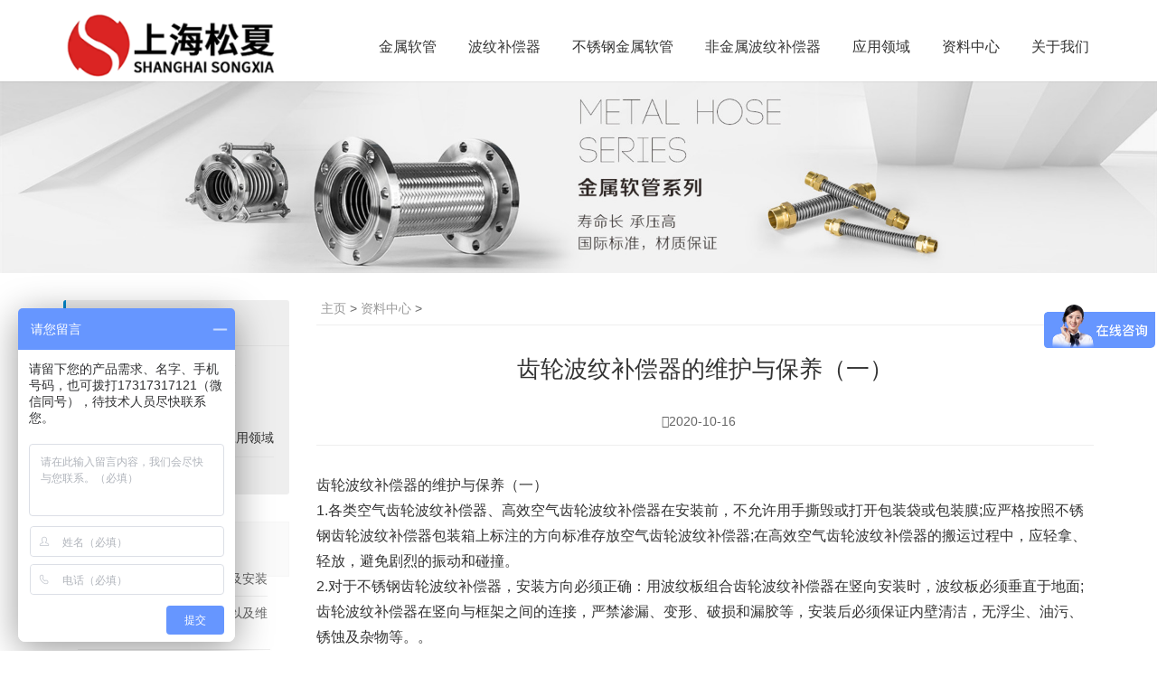

--- FILE ---
content_type: text/html
request_url: https://www.sjsona.com/zlzx/9623.html
body_size: 8664
content:
<!DOCTYPE html>
<html lang="zh-CN">
<head>
<meta charset="UTF-8">
<meta http-equiv="X-UA-Compatible" content="IE=Edge,chrome=1">
<meta name="renderer" content="webkit">
<meta name="viewport" content="initial-scale=1.0,user-scalable=no,maximum-scale=1,width=device-width">
<meta name="format-detection" content="telephone=no">
<title>齿轮波纹补偿器的维护与保养（一）-上海松夏</title>
<meta name="description"  content="齿轮波纹补偿器的维护与保养（一） 1.各类空气齿轮波纹补偿器、高效空气齿轮波纹补偿器在安装前，不允许用手撕毁或打开包装袋或包装膜;应严格按照不锈钢齿轮波纹补偿器包装箱" />
<meta name="keywords"  content="齿轮波纹补偿器的维护与保养（一）" />
<link rel='stylesheet' id='contact-form-7-css'  href='/templets/sjsona/style/styles.css' type='text/css' media='all' />
<link rel='stylesheet' id='dwqa-style-css'  href='/templets/sjsona/style/style.css' type='text/css' media='all' />
<link rel='stylesheet' id='dwqa-rtl-css'  href='/templets/sjsona/style/rtl.css' type='text/css' media='all' />
<link rel='stylesheet' id='stylesheet-css'  href='/templets/sjsona/style/style_1.css' type='text/css' media='all' />
<script type='text/javascript' src='/templets/sjsona/style/jquery.min.js'></script>
<meta name="applicable-device" content="pc,mobile" />
<meta http-equiv="Cache-Control" content="no-transform" />
<style>
.abs.menu-white .header .nav>li.active>a, .header .nav>li.active>a, .header .dropdown-menu>.active>a, .entry .entry-content .has-theme-color-color, .member-lp-process li.active p, .wpcom-profile .wpcom-profile-nav li.active a, .wpcom-user-list .wpcom-user-group, a {
	color: #08c;
}
.header .dropdown-menu>.active>a:focus, .header .dropdown-menu>.active>a:hover, .header .dropdown-menu>li>a:hover, .pagination .current, .swiper-pagination-bullet-active, .swiper-pagination-progress .swiper-pagination-progressbar, .hot-slider .swiper-button-next, .hot-slider .swiper-button-prev, .sidebar .widget_nav_menu ul li.current-menu-item a, .sidebar .widget_nav_menu ul li.current-post-parent a, .member-form .btn-login, .member-lp-process li.active i, .member-lp-process li.processed .process-line, .wpcom-profile .author-group, .wpcom-profile-main .profile-posts-list .item-content .edit-link, .social-login-form .sl-input-submit, .btn-primary, .carousel-review .carousel-indicators li.active, .modules-swiper .slide-btn, .cg-item-inner {
	background-color: #08c;
}
.search-form input.submit, .entry .btn-enquiry, .entry .entry-content .has-theme-color-background-color, .form-submit .submit, .s-item-wrap .thumb:before, .s-list .p-item-wrap .thumb:before, .n-item-wrap .thumb:before, .n-list .p-item-wrap .thumb:before, .action .contact-title {
	background-color: #08c;
}
.comment-respond input:focus, .comment-form-comment textarea:focus, .btn-primary, .carousel-review .carousel-indicators li.active {
	border-color: #08c;
}
.widget-title {
	border-left-color: #08c;
}
#pg-list .pg-items .active, .wpcom-user-list .wpcom-user-group {
	border-color: #08c;
}
.wpcom-profile .author-group:before, .wpcom-user-list .wpcom-user-group:before {
	border-right-color: #08c;
}
.wpcom-profile .wpcom-profile-nav li.active a {
	border-bottom-color: #08c;
}
.abs.menu-white .header .nav>li>a:hover, .abs.menu-white a.cart-contents:hover, .abs.menu-white .search-icon:hover, .abs.menu-white .fixed .shopping-cart a:hover, .abs.menu-white .fixed .navbar-action .login:hover, .abs.menu-white .fixed .navbar-action .profile .menu-item-user:hover, .header .nav>li>a:hover, .header .navbar-action .login:focus, .header .navbar-action .login:hover, .header .navbar-action .profile .menu-item-user:hover, .search-icon:hover, .entry .entry-content .has-theme-hover-color, .post-list .entry-title a:hover, .p-list .p-item-wrap:hover .title a, .widget ol a:hover, .widget ul a:hover, .wpcom-profile .wpcom-profile-nav a:hover, .wpcom-profile-main .profile-posts-list .item-title a:hover, .wpcom-profile-main .profile-posts-list .item-meta a:focus, .wpcom-profile-main .profile-posts-list .item-meta a:hover, a:hover {
	color: #07c;
}
.header .nav>li>a:hover {
	border-top-color: #07c;
}
.search-form input.submit:hover, .entry .btn-enquiry:hover, .entry .entry-content .has-theme-hover-background-color, .form-submit .submit:hover, .action .a-box:hover {
	background-color: #07c;
}
.pagination a:hover, .hot-slider .swiper-button-prev:hover, .hot-slider .swiper-container-rtl .swiper-button-next:hover, .hot-slider .swiper-button-next:hover, .hot-slider .swiper-container-rtl .swiper-button-prev:hover, .widget .tagcloud a:hover, .sidebar .widget_nav_menu ul li.current-menu-item .sub-menu a:hover, .sidebar .widget_nav_menu ul li.current-post-parent .sub-menu a:hover, .sidebar .widget_nav_menu ul li a:hover, .widget-contact-wrap .widget-contact-sns .fa:hover, .member-form .btn-login:hover, .wpcom-profile-main .profile-posts-list .item-category:hover, .wpcom-profile-main .profile-posts-list .item-content .edit-link:hover, .social-login-form .sl-input-submit:hover, .btn-primary.active, .btn-primary:active, .btn-primary:active:hover, .btn-primary:focus, .btn-primary:hover, .btn-primary.disabled:hover, .more-link:hover, .news-tab-item:hover {
	background-color: #07c;
}
.widget .tagcloud a:hover, .widget-contact-wrap .widget-contact-sns .fa:hover, .btn-primary.active, .btn-primary:active, .btn-primary:active:hover, .btn-primary:focus, .btn-primary:hover, .btn-primary.disabled:hover, .more-link:hover, .news-tab-item:hover {
	border-color: #07c;
}
.wpcom-profile .wpcom-profile-nav a:hover {
	border-bottom-color: #07c;
}

@media (max-width:1024px) {
.search-index .search-form input.submit {
	background-color: #07c;
}
.header .navbar-nav>li.active>a:hover, .header .navbar-nav>li a:hover, .header .navbar-nav .dropdown-menu .active a:hover, .header .navbar-nav .dropdown-menu .active .dropdown-menu a:hover, .header .navbar-nav .dropdown-menu li a:hover, .header .navbar-action .profile .menu-item a:hover {
	color: #07c;
}
.navbar-collapse {
	background-color: #08c;
}
.header .navbar-nav>li.active>a, .header .navbar-nav .active>.m-dropdown, .header .navbar-nav .dropdown-menu .active a, .header .navbar-nav .dropdown-menu .active .dropdown-menu .active a {
	color: #08c;
}
}
.header .nav>li {
	margin-left: 30px;
}

@media (max-width: 1199px) {
.header .nav>li {
	margin-left: 24px;
}
}

@media (max-width: 1024px) {
.header .nav>li {
	margin-left: 0;
}
}
.j-share {
	position: fixed!important;
	top: 60%!important;
}
</style>
<script> (function() {if (!/*@cc_on!@*/0) return;var e = "abbr, article, aside, audio, canvas, datalist, details, dialog, eventsource, figure, footer, header, hgroup, mark, menu, meter, nav, output, progress, section, time, video".split(', ');var i= e.length; while (i--){ document.createElement(e[i]) } })()</script>
<!--[if lte IE 8]><script src="js/respond.min.js"></script><![endif]-->
</head>
<body class="post-template-default single single-post postid-1274 single-format-standard">
<div>
  <p style="margin:10px auto 10px;width:100%;text-align:center;">
    <script src="/d/js/acmsd/thea5.js"></script>
  </p>
</div>

<script>
(function(){
    var bp = document.createElement('script');
    var curProtocol = window.location.protocol.split(':')[0];
    if (curProtocol === 'https') {
        bp.src = 'https://zz.bdstatic.com/linksubmit/push.js';
    }
    else {
        bp.src = 'http://push.zhanzhang.baidu.com/push.js';
    }
    var s = document.getElementsByTagName("script")[0];
    s.parentNode.insertBefore(bp, s);
})();
</script>
<header id="header" class="header">
  
  <div class="container clearfix">
    <div class="navbar-header">
      <button type="button" class="navbar-toggle collapsed" data-toggle="collapse" data-target=".navbar-menu"> <span class="icon-bar icon-bar-1"></span> <span class="icon-bar icon-bar-2"></span> <span class="icon-bar icon-bar-3"></span> </button>
      <h1 class="logo"> <a href="/" rel="home"><img src="/uploads/allimg/190911/1-1Z911202P22W.png" alt="金属软管"></a> </h1>
    </div>
    <nav class="collapse navbar-collapse navbar-right navbar-menu">
      <ul id="menu-module-product-menu" class="nav navbar-nav main-menu">
        <li class="menu-item dropdown"><a 1 href="/jsrg/" class="topa">金属软管</a>
          <ul class="dropdown-menu">
            
          </ul><li class="menu-item dropdown"><a 3 href="/bwbcq/" class="topa">波纹补偿器</a>
          <ul class="dropdown-menu">
            
          </ul><li class="menu-item dropdown"><a 4 href="/bxg/" class="topa">不锈钢金属软管</a>
          <ul class="dropdown-menu">
            
          </ul><li class="menu-item dropdown"><a 5 href="/fjs/" class="topa">非金属波纹补偿器</a>
          <ul class="dropdown-menu">
            
          </ul><li class="menu-item dropdown"><a 6 href="/yyly/" class="topa">应用领域</a>
          <ul class="dropdown-menu">
            
          </ul><li class="menu-item dropdown"><a 7 href="/zlzx/" class="topa">资料中心</a>
          <ul class="dropdown-menu">
            
          </ul><li class="menu-item dropdown"><a 8 href="/about/" class="topa">关于我们</a>
          <ul class="dropdown-menu">
            
            <li class="menu-item"><a href="/about/gsjj/">公司简介</a></li>
            
            <li class="menu-item"><a href="/about/fzls/">发展历史</a></li>
            
            <li class="menu-item"><a href="/about/lxwm/">联系我们</a></li>
            
            <li class="menu-item"><a href="/about/qywh/">企业文化</a></li>
            
            <li class="menu-item"><a href="/chengnuo.html">服务承诺</a></li>
            
          </ul>
      </ul>
      <!-- /.navbar-collapse 
      
      <div class="navbar-action pull-right">
        <!--<div class="search-index pull-left"> <a class="search-icon" href="javascript:;"><i class="fa fa-search"></i></a>
          <form class="search-form" action="https://www.yiwentong.com" method="get" role="search">
            <input type="text" class="keyword" name="s" placeholder="输入关键词搜索..." value="">
            <input type="submit" class="submit" value="">
          </form>
        </div>
         /.search-index         
      </div>-->
    </nav>
  </div>
  <!-- /.container --> 
  <script>
var _hmt = _hmt || [];
(function() {
  var hm = document.createElement("script");
  hm.src = "https://hm.baidu.com/hm.js?1ddde8df34b25971149484098b8b96cd";
  var s = document.getElementsByTagName("script")[0]; 
  s.parentNode.insertBefore(hm, s);
})();
</script>
</header>

<div id="wrap">
<div class="banner"><img src="/templets/sjsona/images/banner.jpg" alt="banner"></div>
<div class="container wrap">
  <div class="main">
    <ol class="breadcrumb">
      <a href='http://www.sjsona.com/'>主页</a> > <a href='/zlzx/'>资料中心</a> > 
    </ol>
    <div class="entry">
      <h1 class="entry-title">齿轮波纹补偿器的维护与保养（一）</h1>
      <div class="entry-meta"><span><i class="fa fa-calendar"></i>2020-10-16</span> </div>
      <div class="entry-content clearfix">
        <!--<div style="text-align: center"> <img src="http://www.sjsona.com/uploads/allimg/190827/1-1ZRH24K5109.jpg" alt="齿轮波纹补偿器的维护与保养（一）" /> </div>-->

        <div>
	齿轮波纹补偿器的维护与保养（一）　</div>
<div>
	1.各类空气齿轮波纹补偿器、高效空气齿轮波纹补偿器在安装前，不允许用手撕毁或打开包装袋或包装膜;应严格按照不锈钢齿轮波纹补偿器包装箱上标注的方向标准存放空气齿轮波纹补偿器;在高效空气齿轮波纹补偿器的搬运过程中，应轻拿、轻放，避免剧烈的振动和碰撞。</div>
<div>
	2.对于不锈钢齿轮波纹补偿器，安装方向必须正确：用波纹板组合齿轮波纹补偿器在竖向安装时，波纹板必须垂直于地面;齿轮波纹补偿器在竖向与框架之间的连接，严禁渗漏、变形、破损和漏胶等，安装后必须保证内壁清洁，无浮尘、油污、锈蚀及杂物等。。</div>
<div>
	3.检验方法：观察或白绸布擦拭检查。</div>
<div style="text-align: center;">
	<img alt="齿轮波纹补偿器的维护与保养（一）" src="/uploads/allimg/191113/09292GU7-0.jpg" style="width: 600px; height: 399px;" /></div>
<div>
	4.安装前，必须对洁净室进行全面清扫、擦净，净化空调系统内部如有积尘，应再次清扫、擦净，达到清洁要求。如在技术夹层或吊顶内安装不锈钢齿轮波纹补偿器，则技术层或吊顶内也应进行全面清扫、擦净。</div>
<div>
	5.不锈钢齿轮波纹补偿器的运输和存放应按照生产厂标志的方向搁置。在运输过程中，应轻拿轻放，防止剧烈振动和碰撞，不可以强制装卸。</div>
<div>
	6.不锈钢齿轮波纹补偿器安装前，必须在安装现场拆开包装进行外观检查，内容包括：滤纸、密封胶和框架有无损坏;边长、对角线和厚度尺寸是否符合要求;框架有无毛刺和锈斑(金属框);有无产品合格证，技术性能是否符合设计要求。然后按照国家标准《洁净室施工及验收规范》的规定的方法进行检查，合格的应立即安装。</div>
<div>
	7.洁净度级别等于和高于100级洁净室用的不锈钢齿轮波纹补偿器，安装前应按的规定的方法检漏，并符合规定的要求。</div>
<div>
	8.安装不锈钢齿轮波纹补偿器时，外框上箭头应和气流方向一致;当其垂直安装时，滤纸折痕方向应垂直于地面。</div>
<div>
	9.安装粗效平板式或折叠式齿轮波纹补偿器，应使镀锌网面在出风背面方向。安装袋式齿轮波纹补偿器，则应使滤袋长度方向垂直于地面，不可使滤袋方向平行于地面安装;&nbsp;</div>
<div>
	10.在正常使用条件下，平板、折叠式粗效或中效齿轮波纹补偿器，一般更换一次，要求不严的区域，可将滤料更换下来后可以用含有清洁剂的清水浸泡、冲洗，然后凉干再换上;一般冲洗1-2次后，必须更换新的齿轮波纹补偿器，以保证过滤效率。</div>
<div style="text-align: center;">
	<img alt="波纹补偿器" src="/uploads/allimg/191113/09292K200-1.png" style="width: 602px; height: 497px;" /></div>

        <!--<div style="text-align: center"> <img src="http://www.sjsona.com/uploads/allimg/190827/1-1ZRH24P5G2.jpg" alt="金属软管"/> </div>
        <div class="alert alert-danger" role="alert"><i class="fa fa-fa-free-code-camp"></i> （免费为您提供管道解决方案）获取优惠报价183-1712-7770</div>-->
      </div>
      <div class="entry-footer">
        <div class="entry-page" style="float:left"> 上一篇：<a href='/zlzx/9622.html'>无负波纹补偿器在运行时需注意的地方有哪些？</a>  </div>
        <div class="entry-page" style="float: right"> 下一篇：<a href='/zlzx/9624.html'>齿轮波纹补偿器的维护与保养（二）　</a>  </div>
      </div>
      <!-- .comments-area --> </div>
  </div>
  <aside class="sidebar">
  <!--<div id="search-3" class="widget widget_search">
    <form class="search-form" action="https://www.yiwentong.com" method="get" role="search">
      <input type="text" class="keyword" name="s" placeholder="输入关键词搜索..." value="">
      <input type="submit" class="submit" value="">
    </form>
  </div>-->
  <div id="nav_menu-4" class="widget widget_nav_menu">
    <h3 class="widget-title"><span>网站导航</span></h3>
    <div class="menu-%e8%be%b9%e6%a0%8f%e8%8f%9c%e5%8d%95-container">
      <ul id="menu-%e8%be%b9%e6%a0%8f%e8%8f%9c%e5%8d%95" class="menu">
        
        <li id="menu-item-863" class="menu-item menu-item-863"><a href="/jsrg/">金属软管</a></li>
        
        <li id="menu-item-863" class="menu-item menu-item-863"><a href="/bwbcq/">波纹补偿器</a></li>
        
        <li id="menu-item-863" class="menu-item menu-item-863"><a href="/bxg/">不锈钢金属软管</a></li>
        
        <li id="menu-item-863" class="menu-item menu-item-863"><a href="/fjs/">非金属波纹补偿器</a></li>
        
        <li id="menu-item-863" class="menu-item menu-item-863"><a href="/yyly/">应用领域</a></li>
        
        <li id="menu-item-863" class="menu-item menu-item-863"><a href="/zlzx/">资料中心</a></li>
        
        <li id="menu-item-863" class="menu-item menu-item-863"><a href="/about/">关于我们</a></li>
        
      </ul>
    </div>
  </div>
  <div id="dwqa-latest-question-3" class="widget dwqa-widget dwqa-latest-questions">
    <h3 class="widget-title"><span>推荐阅读</span></h3>
    <div class="dwqa-popular-questions">
      <ul>
        <li><a href="/zlzx/15856.html" class="question-title">绕性金属软管的作用、选型及安装</a></li>
<li><a href="/zlzx/15855.html" class="question-title">防震金属软管的特点、运用以及维护保养</a></li>
<li><a href="/zlzx/15854.html" class="question-title">碳钢金属软管维护保养的几个小知识</a></li>
<li><a href="/zlzx/15853.html" class="question-title">介绍金属编织软管安装方法及注意事项</a></li>
<li><a href="/zlzx/15852.html" class="question-title">给排水金属软管的安装应力及压力范围</a></li>
<li><a href="/zlzx/15851.html" class="question-title">更换空调水金属软管需要注意的两点</a></li>
<li><a href="/zlzx/15850.html" class="question-title">关于可弯曲金属软管铺设的要点介绍</a></li>
<li><a href="/zlzx/15849.html" class="question-title">影响冷热水金属软管质量的因素</a></li>
<li><a href="/zlzx/15848.html" class="question-title">不锈钢高温金属软管的组成部分及作用</a></li>
<li><a href="/zlzx/15847.html" class="question-title">冷热水金属软管的安装要求</a></li>
<li><a href="/zlzx/15846.html" class="question-title">给排水金属软管的设置规律、支架标准及检测</a></li>
<li><a href="/zlzx/15845.html" class="question-title">冷热水金属软管的分类以及选型建议</a></li>
<li><a href="/zlzx/15844.html" class="question-title">可扰性金属软管安装和试压操作要点有哪些呢？</a></li>
<li><a href="/zlzx/15843.html" class="question-title">夹套金属软管的运用特点、安装及保养</a></li>
<li><a href="/zlzx/15842.html" class="question-title">碳钢金属软管的构造在降噪方面的作用</a></li>
<li><a href="/zlzx/15840.html" class="question-title">空调水金属软管的安装方法有哪些？</a></li>
<li><a href="/zlzx/15839.html" class="question-title">烟道波纹补偿器的选用技巧有哪些？</a></li>
<li><a href="/zlzx/15838.html" class="question-title">安装波纹管式补偿器需要考虑的因素</a></li>
<li><a href="/zlzx/15837.html" class="question-title">选择波纹管对不锈钢波纹真空软管的重要性</a></li>
<li><a href="/zlzx/15836.html" class="question-title">不锈钢伸缩补偿器的作用、结构以及应用范围</a></li>

      </ul>
    </div>
  </div>
</aside>
<script>
var _hmt = _hmt || [];
(function() {
  var hm = document.createElement("script");
  hm.src = "https://hm.baidu.com/hm.js?1ddde8df34b25971149484098b8b96cd";
  var s = document.getElementsByTagName("script")[0]; 
  s.parentNode.insertBefore(hm, s);
})();
</script>
 </div>
<section class="section wpcom-modules modules-news news container" id="modules-24" style="margin-top: 0;margin-bottom: 20px;">
  <h2 class="sec-title">与齿轮波纹补偿器的维护与保养（一）相关的文章</h2>
  <div class="news-wrap active">
    <ul class="news-list row">
      <li class="news-list-item col-sm-6">
        <div class="news-item-time"> <span class="news-item-day">12</span> <span class="news-item-month">2019-11</span> </div>
        <div class="news-item-text"> <a class="news-item-title" href="/zlzx/bwbcqcy.html" title="波纹补偿器抽样">波纹补偿器抽样</a>
          <div class="news-item-content">
            <p>波纹补偿器抽样1、膨胀节产品交货时应逐件进行出厂检验，2、对于pd＞1.6MPa(...</p>
          </div>
        </div>
      </li>
<li class="news-list-item col-sm-6">
        <div class="news-item-time"> <span class="news-item-day">26</span> <span class="news-item-month">2020-05</span> </div>
        <div class="news-item-text"> <a class="news-item-title" href="/zlzx/8363.html" title="不锈钢波纹金属软管的不足">不锈钢波纹金属软管的不足</a>
          <div class="news-item-content">
            <p>不锈钢波纹金属软管的不足世间万物都是有使用寿命的，到了一定的时间就可能...</p>
          </div>
        </div>
      </li>
<li class="news-list-item col-sm-6">
        <div class="news-item-time"> <span class="news-item-day">20</span> <span class="news-item-month">2020-05</span> </div>
        <div class="news-item-text"> <a class="news-item-title" href="/zlzx/7960.html" title="波纹金属软管企业">波纹金属软管企业</a>
          <div class="news-item-content">
            <p>波纹金属软管企业金属软管虽然在我们的生活中很常见，但是你知道它的生存条...</p>
          </div>
        </div>
      </li>
<li class="news-list-item col-sm-6">
        <div class="news-item-time"> <span class="news-item-day">16</span> <span class="news-item-month">2020-10</span> </div>
        <div class="news-item-text"> <a class="news-item-title" href="/zlzx/9623.html" title="齿轮波纹补偿器的维护与保养（一）">齿轮波纹补偿器的维护与保养（一）</a>
          <div class="news-item-content">
            <p>齿轮波纹补偿器的维护与保养（一）　
1.各类空气齿轮波纹补偿器、高效空气...</p>
          </div>
        </div>
      </li>
<li class="news-list-item col-sm-6">
        <div class="news-item-time"> <span class="news-item-day">22</span> <span class="news-item-month">2021-03</span> </div>
        <div class="news-item-text"> <a class="news-item-title" href="/zlzx/11310.html" title="金属软管恒压变频给水设备套什么定额">金属软管恒压变频给水设备套什么定额</a>
          <div class="news-item-content">
            <p>金属软管恒压变频给水设备套什么定额一是：近年来，我国金属软管行业发展迅...</p>
          </div>
        </div>
      </li>
<li class="news-list-item col-sm-6">
        <div class="news-item-time"> <span class="news-item-day">14</span> <span class="news-item-month">2020-10</span> </div>
        <div class="news-item-text"> <a class="news-item-title" href="/zlzx/9598.html" title="人工操纵波纹补偿器元件常用于为快速动作">人工操纵波纹补偿器元件常用于为快速动作</a>
          <div class="news-item-content">
            <p>人工操纵波纹补偿器元件常用于为快速动作而需大流量及快速动作而需大流量及...</p>
          </div>
        </div>
      </li>

    </ul>
  </div>
</section>
<section class="section wpcom-modules modules-product products container" id="modules-12" style="margin-top: 0;margin-bottom: 20px;">
  <h2 class="sec-title">与齿轮波纹补偿器的维护与保养（一）相关的产品</h2>
  <div class="news-wrap active">
    <ul class="p-list clearfix">
      <li class="col-xs-6 col-md-3 col-sm-6 p-item">
        <div class="s-item-wrap"> <a class="thumb" href="/bwbcq/479.html"> <img width="480" height="320" src="/uploads/allimg/191113/092U234C-0.jpg" class="attachment-post-thumbnail size-post-thumbnail wp-post-image j-lazy" alt="DN80-1.6Mpa给水管道波纹管补偿器" /> </a>
          <h3 class="title"> <a href="/bwbcq/479.html">DN80-1.6Mpa给水管道波纹管补偿器</a> </h3>
        </div>
      </li>
<li class="col-xs-6 col-md-3 col-sm-6 p-item">
        <div class="s-item-wrap"> <a class="thumb" href="/bwbcq/480.html"> <img width="480" height="320" src="/uploads/allimg/191113/09292GU7-0.jpg" class="attachment-post-thumbnail size-post-thumbnail wp-post-image j-lazy" alt="BGF-DN65热力管道金属补偿器" /> </a>
          <h3 class="title"> <a href="/bwbcq/480.html">BGF-DN65热力管道金属补偿器</a> </h3>
        </div>
      </li>
<li class="col-xs-6 col-md-3 col-sm-6 p-item">
        <div class="s-item-wrap"> <a class="thumb" href="/jsrg/470.html"> <img width="480" height="320" src="/uploads/allimg/191113/09113W046-0.jpg" class="attachment-post-thumbnail size-post-thumbnail wp-post-image j-lazy" alt="DN40 1.0Mpa冷水机组金属软连接" /> </a>
          <h3 class="title"> <a href="/jsrg/470.html">DN40 1.0Mpa冷水机组金属软连接</a> </h3>
        </div>
      </li>
<li class="col-xs-6 col-md-3 col-sm-6 p-item">
        <div class="s-item-wrap"> <a class="thumb" href="/jsrg/469.html"> <img width="480" height="320" src="/uploads/allimg/191113/091105H36-0.jpg" class="attachment-post-thumbnail size-post-thumbnail wp-post-image j-lazy" alt="DN50 10kg炼钢车间金属软管" /> </a>
          <h3 class="title"> <a href="/jsrg/469.html">DN50 10kg炼钢车间金属软管</a> </h3>
        </div>
      </li>

    </ul>
  </div>
</section>
<!-- QQ客服代码开始--> 
<style>
 @media(min-width:1200px){
.Copyright{box-shadow: 0 0 2px 2px rgba(201,201,201,0.2);margin-top:20px;background: #F5F5F7;}
.Copyright a{color:#999;}
.Ffooter{padding:60px 0 80px;width: 1200px; margin:0 auto;color:#999; text-align:center; }
.footer a,.footer p{color:#999;font-size:14px;}
.special_footnav{color: #ccc;}
.special_footnav b{color: #999;font-size:14px;}
.special_footnav a {margin: 0px 10px;}
.mtop-4{margin-top: 3rem;}
.footerlm a{color:#999;padding: 0px 5px;font-weight: 500;}
.ewm-lxfs {display: inline-block;width:100%;}
.dyl{display:flex;float: left;width: 50%;}
.dyl span{padding-right:20px;}
.dyr{float: right; display: flex;}
.xssj{text-align: left; padding-right:10px;}
.xssj p{padding:0;margin:0;}
.box img{width:120px;height:120px;}
}
@media(max-width:1199px){
.Copyright{margin-bottom: 50px; width:100%;font-size: 14px;}
.Copyright a{color:#999;}
.Ffooter{width:100%!important;}
.Ffooter p{text-align:center;color:#999;}
.box{width:50%;text-align: center;}
.footerlm{margin-bottom:2rem;padding: 0 1rem;}
.footerlm a{color:#999;}
.mtop-4{margin-top: 2rem;color: #999;}
.ewm-lxfs img{width:120px;}
.dyl{display:flex;width: 100%;}
.dyr{display:inline-table;width: 100%;margin-top: 1rem;}
.xssj{width:50%;float: right;padding: 1.8rem 0;font-weight: 600;}
.sxwx{width:50%;text-align: center;float: inline-start;}
.xssj p{text-align:left;}
.special_footnav{color:#fff;padding: 0 1rem;}
.special_footnav br {display:none;}
.special_footnav b{color:#999;}
.special_footnav a{padding: 0 0rem;}

}
</style>

<div class="Copyright">
<div class="Ffooter">

<div class="special_footnav">
        <b>产品专栏：</b>
        <a href="/products/air/">空气弹簧</a>|
        <a href="/products/air/">橡胶气囊</a>|
        <a href="/s/airbag/">气囊式气缸</a>|
        <a href="/s/bladder/">皮囊式气缸</a>|
        <a href="/products/platform/">隔振桌</a>|
        <a href="/s/correction/">纠偏气囊</a>|
        <a href="/products/Corrugated-compensator/">膨胀节</a>|
        <a href="/s/shockabsorber/">避震器</a>|
        <a href="/s/seattype/">坐式减震器</a>|
        <a href="/s/fan/">风机减震器</a>|
        <a href="/s/suspension/">吊式减震器</a>|
        <a href="/products/rubberjoint/">橡胶接头</a>
        <br>
        <a href=" ">橡胶隔振垫</a>|
        <a href="/products/Corrugated-compensator/">膨胀节</a>|
        <a href="/products/rubberjoint/">橡胶管接头</a>|
        <a href="/products/Corrugated-compensator/">波纹管</a>|
        <a href="/products/metal-hose/">金属软管</a>|
        <a href="/products/Corrugated-compensator/">波纹补偿器</a>|
        <a href=" ">防振基座</a>|
        <a href="/products/rubberjoint/">橡胶软连接</a>|
        <a href="/products/rubberjoint/">橡胶避震喉</a>|
        <a href="/products/rubberjoint/">橡胶气胎</a>|
        <a href="/products/platform/">隔振平台</a>|
        <a href="/products/jbq/">气垫减震器</a>|
        <a href="/products/dsm/">减震条</a>
    </div>
<div class="mtop-4 footerlm">
        <a href="/about/contact.html" target="_blank">联系我们</a>  
        <a href="/about/about.html" target="_blank">公司简介</a>  
        <a href="/about/chengnuo.html" target="_blank">服务承诺</a>  
        <a href="/about/wenhua.html" target="_blank">企业文化</a>  
        <a href="/about/baozhang.html" target="_blank">服务保障</a>  
        <a href="/about/rongyuzizhi.html" target="_blank">荣誉资质</a>  
        <a href="/sitemap.xml" target="_blank">网站地图</a>
    </div>


       
<script src="/d/js/acmsd/thea1.js"></script>


</div>
</div>
</body>
</html>
<!-- Dynamic page generated in 0.293 seconds. -->
<!-- Cached page generated by WP-Super-Cache on 2019-03-31 23:08:23 -->

<!-- super cache -->

--- FILE ---
content_type: text/css
request_url: https://www.sjsona.com/templets/sjsona/style/styles.css
body_size: 965
content:
div.wpcf7 {
	margin: 0;
	padding: 0;
}

div.wpcf7 .screen-reader-response {
	position: absolute;
	overflow: hidden;
	clip: rect(1px, 1px, 1px, 1px);
	height: 1px;
	width: 1px;
	margin: 0;
	padding: 0;
	border: 0;
}

div.wpcf7-response-output {
	margin: 2em 0.5em 1em;
	padding: 0.2em 1em;
	border: 2px solid #ff0000;
}

div.wpcf7-mail-sent-ok {
	border: 2px solid #398f14;
}

div.wpcf7-mail-sent-ng,
div.wpcf7-aborted {
	border: 2px solid #ff0000;
}

div.wpcf7-spam-blocked {
	border: 2px solid #ffa500;
}

div.wpcf7-validation-errors,
div.wpcf7-acceptance-missing {
	border: 2px solid #f7e700;
}

.wpcf7-form-control-wrap {
	position: relative;
}

span.wpcf7-not-valid-tip {
	color: #f00;
	font-size: 1em;
	font-weight: normal;
	display: block;
}

.use-floating-validation-tip span.wpcf7-not-valid-tip {
	position: absolute;
	top: 20%;
	left: 20%;
	z-index: 100;
	border: 1px solid #ff0000;
	background: #fff;
	padding: .2em .8em;
}

span.wpcf7-list-item {
	display: inline-block;
	margin: 0 0 0 1em;
}

span.wpcf7-list-item-label::before,
span.wpcf7-list-item-label::after {
	content: " ";
}

.wpcf7-display-none {
	display: none;
}

div.wpcf7 .ajax-loader {
	visibility: hidden;
	display: inline-block;
	background-image: url('../images/ajax-loader.gif');
	width: 16px;
	height: 16px;
	border: none;
	padding: 0;
	margin: 0 0 0 4px;
	vertical-align: middle;
}

div.wpcf7 .ajax-loader.is-active {
	visibility: visible;
}

div.wpcf7 div.ajax-error {
	display: none;
}

div.wpcf7 .placeheld {
	color: #888;
}

div.wpcf7 input[type="file"] {
	cursor: pointer;
}

div.wpcf7 input[type="file"]:disabled {
	cursor: default;
}

div.wpcf7 .wpcf7-submit:disabled {
	cursor: not-allowed;
}
.baikemd{line-height: 54px;font-weight:bold; font-size:26px; margin-top:20px;margin-bottom: 20px;border-left:2px solid #75797b; background:#e4e4e4; padding-left:10px;}
.baikemd h2{font-size:26px; padding:0px; margin:0px;}

.baike{ height:45px; border:1px solid #ccc; margin:10px 0px; background:#FFF}
.baike-title{ width:170px; float:left; border-right:1px solid #ccc; text-align:center; background:#0085da; height:45px; line-height:45px; font-weight:bold;}
.baike-con{ width:680px; width:45px; float:left; border:1px solid #0000; margin-left:20px;}
.baike-conter{ width:690px; height:45px;}
.baike-con .baike-con1{ width:172px; height:45px; float:left; }
.baike-con .baike-con2{ width:172px; height:45px; float:left;}
.baike-con .baike-con3{ width:172px; height:45px; float:right;}
.baike-con .baike-con4{ width:172px; height:45px; float:right;}
.baike-conter p{ line-height:40px;}
.baike-conter p a{ color:#3e4144;}
.baike-conter p a:hover{ text-decoration:none; color:#C60}

.age_con_key {margin:0 auto; width:1170px;}
.age_con_key .age_con_key1 { font-size:14px;}
.age_con_key .age_con_key1 span { margin:0; font-weight:bold;}
.age_con_key .age_con_key2 { float:right;}
.rt_bot_line { background:#ff7800; height:2px; font-size:0; margin-top:20px; margin-bottom:10px;}
